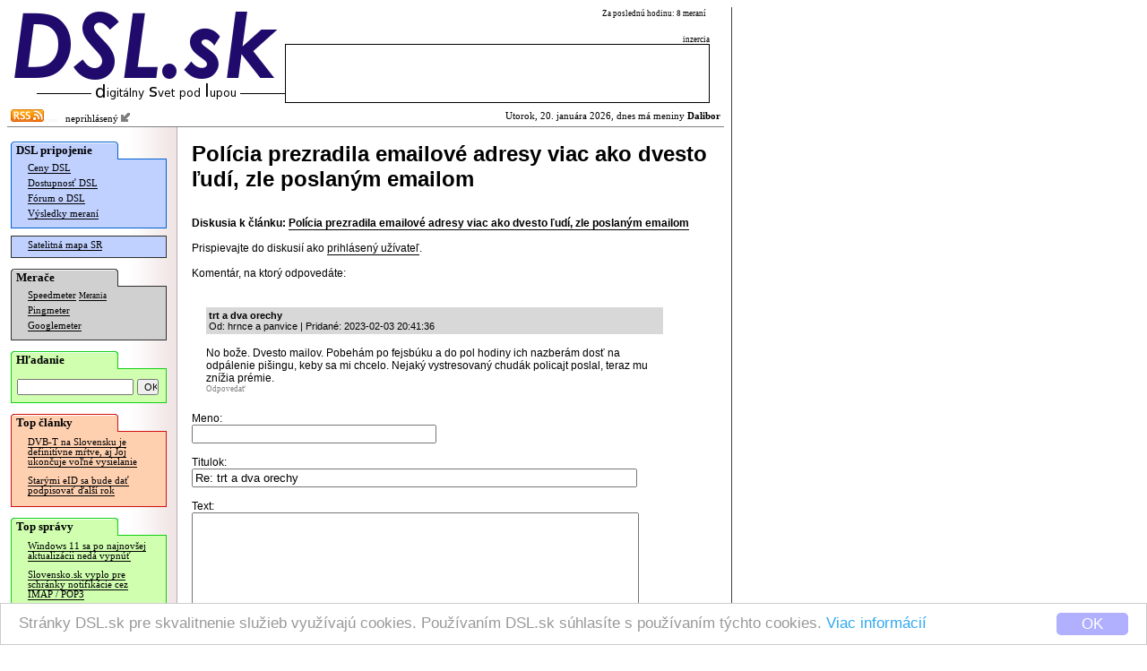

--- FILE ---
content_type: text/html; charset=windows-1250
request_url: http://www.dsl.sk/article_forum.php?action=reply&forum=279045&entry_id=1560485&url=http%3A%2F%2Fwww.dsl.sk%2Farticle.php%3Farticle%3D26940
body_size: 4415
content:
   
<html>
  <head>
    <meta http-equiv="Content-Type" content="text/html; charset=windows-1250">
  	<meta http-equiv="content-type" content="text/html; charset=windows-1250">
  	<meta http-equiv="cache-control" content="no-cache">
  	<meta name="description" content="" />
  	<title>DSL.sk - Polícia prezradila emailové adresy viac ako dvesto ľudí, zle poslaným emailom</title>    
    
    <meta property="og:title" content="DSL.sk - Polícia prezradila emailové adresy viac ako dvesto ľudí, zle poslaným emailom"/>
    <meta property="og:description" content=""/>
    
    <meta property="og:site_name" content="DSL.sk"/>
    <meta property="og:type" content="article"/>
    
    <meta property="fb:app_id" content="117577148280650"/>
    <meta property="fb:admins" content="815543179"/>
    <link rel="alternate" type="application/rss+xml" title="RSS 2.0" href="http://www.dsl.sk/export/rss_articles.php" />    
    <link rel="stylesheet" type="text/css" href="/css/default_27.css">
    
    <link rel="stylesheet" href="css/prettyPhoto.css" type="text/css" media="screen" charset="utf-8" />
    <script src="js/jquery-1.6.1.min.js" type="text/javascript" charset="utf-8"></script>   
    <script src="js/jquery.prettyPhoto.js" type="text/javascript" charset="utf-8"></script>  

    
    <style>
			
				
    </style>
    
    <script>
      window.cookieconsent_options = {
        theme: 'cc-light-bottom',
        dismiss: 'OK',
        message: 'Stránky DSL.sk pre skvalitnenie služieb využívajú cookies. Používaním DSL.sk súhlasíte s používaním týchto cookies. <a href="http://www.dsl.sk/cookies_info.php">Viac informácií</a>',
        domain: 'dsl.sk',
        expiryDays: 730
      }
    </script>
    <script type="text/javascript" src="/js/cookieconsent.latest.min.js"></script>
    
  </head>
  <body bgcolor="#ffffff"> 	
  	
    <table cellpadding="0" cellspacing="0" border="0"><tr><td valign="top">
    
    <div id="bg">
      <div id="header">
      
      <table border="0" cellpadding="0" cellspacing="0"><tr>
          <td align="right" rowspan="2"><a href="http://www.dsl.sk/index.php"><img border="0" src="/images/design/DSL_9.png" width="310" height="81"></a><br/><img width="280" border="0" height="24" src="/images/small_logo.gif"/></td>
          <td valign="middle" colspan="4" class="top_link" align="left" width="200">
            
          </td>
          <td class="header_info_text" valign="top" align="right" width="270">
            Za poslednú hodinu: 8 meraní
            &nbsp;
          </td></tr><tr>   
          <td colspan="5" valign="bottom" align="right" width="474">
            <!--<img width="60" height="12" src="images/design/reklama_2.gif"/>-->
                        <font class="header_info_text">inzercia</font><br/><table 
            border="0" cellpadding="2" cellspacing="1" bgcolor="#000000" width="474" height="66"><tr><td  bgcolor="#ffffff">
&nbsp;            </td></tr></table>
                      </td>
      </tr></table>
      
      </div>
        
      <div id="title_bar" >
        <table border="0" cellpadding="0" cellspacing="2" width="100%" style="background-color: #ff;">
        <tr><td style="background-color: transparent;"><a href="http://www.dsl.sk/export/rss_articles.php"><img border="0" src="/images/design/rss.gif" width="37" height="14" /></a><img src="/images/design/x.gif" border="0" width="15" height=3" /> &nbsp;
    neprihlásený <a href="/user.php?action=login"><img src="/images/design/log_in.png" width="12" height="12" border="0"/></a>
</td><td style="background-color: transparent;" align="right">                  
            Utorok, 20. januára 2026, dnes má meniny <b>Dalibor</b>          </td></tr>
        </table>
      </div>              


      <table  border="0" cellpadding="0" cellspacing="0" width="100%">
        <tr>        
          <td rowspan="2" valign="top" width="165" bgcolor="#ffffff" align="left" style="background: url(/images/design/menu_bg.gif) repeat right;">
          <div id="menu">
            <div style="position: relative; color: #000000; font-weight: bold; font-family: Verdana; padding-top: 2px; padding-bottom: 2px; padding-left: 6px; font-size: 10pt; background: url(/images/design/menu_section_1.gif) no-repeat;">
              DSL pripojenie
            </div>
            
            <div style="margin-top: -1px;">
              <div style="border: 1px solid #0060D0; background: #C0D0FF; padding-bottom: 6px;">
              
            <table border="0" width="160">
              <tr><td colspan="2" valign="top" class="menu_line">
                <a href="http://www.dsl.sk/prices.php" class="menu_line">Ceny DSL</a>
              </td></tr>
              <tr><td colspan="2" class="menu_line">
                <a href="http://www.dsl.sk/availability.php" class="menu_line">Dostupnosť DSL</a>
              </td></tr>
              <tr><td colspan="2" class="menu_line">
                <a href="http://www.dsl.sk/forum.php" class="menu_line">Fórum o DSL</a>
              </td></tr>              
              <tr><td colspan="2" class="menu_line">
                <a href="http://www.dsl.sk/stats.php" class="menu_line">Výsledky meraní</a>
              </td></tr>
            </table>
              
              </div>
            </div>

    
            <div style="margin-top: 8px;">
              <div style="border: 1px solid #303030; background: #C0D0FF; padding-bottom: 4px;">

            <table border="0" width="160">
              <tr><td colspan="2" class="menu_line">
                <a href="http://www.dsl.sk/map/index.php" class="menu_line">Satelitná mapa SR</a>
              </td></tr>
            </table>
            
              </div>
            </div>            

            <div style="margin-top: 12px; position: relative; color: #000000; font-weight: bold; font-family: Verdana; padding-top: 2px; padding-bottom: 2px; padding-left: 6px; font-size: 10pt; background: url(/images/design/menu_section_2.gif) no-repeat;">
              Merače
            </div>
            
            <div style="margin-top: -1px;">
              <div style="border: 1px solid #303030; background: #D0D0D0; padding-bottom: 6px;">

            <table border="0" width="160">
              <tr><td colspan="2" class="menu_line">
                <a href="http://www.dsl.sk/speedmeter.php" class="menu_line">Speedmeter</a> <a class="menu_line" style="font-size: 7pt;" href="http://www.dsl.sk/speedmeter_history.php">Merania</a>
              </td></tr>
              <tr><td colspan="2" class="menu_line">
                <a href="http://www.dsl.sk/pingmeter.php" class="menu_line">Pingmeter</a>
              </td></tr> 
                            
              <tr><td colspan="2" valign="top" class="menu_line">
                <a href="http://www.dsl.sk/googlemeter.php" class="menu_line">Googlemeter</a>
              </td></tr>
            </table>                         

              </div>
            </div>
            
            <div style="margin-top: 12px; position: relative; color: #000000; font-weight: bold; font-family: Verdana; padding-top: 2px; padding-bottom: 2px; padding-left: 6px; font-size: 10pt; background: url(/images/design/menu_section_4.gif) no-repeat;">
              Hľadanie
            </div>
            
            <div style="margin-top: -1px;">
              <div style="border: 1px solid #10d010; background: #D0FFB0; padding-top: 10px; padding-left: 6px; padding-right: 6px; padding-bottom: 8px; width: 160px; margin-bottom: 0px;">
                <form action="http://www.dsl.sk/search.php" method="post" style="display: inline;">
                  <input type="hidden" name="action" value="search"/>
                  <input type="text" name="keyword" value="" style="width: 130px; font-size: 8pt;"/>
                  <input type="submit" name="submit" value="OK" style="width: 24px; font-size: 8pt;"/>
                </form> 
              </div>
            </div>
                  
                                    
            <div style="margin-top: 12px; position: relative; color: #000000; font-weight: bold; font-family: Verdana; padding-top: 2px; padding-bottom: 2px; padding-left: 6px; font-size: 10pt; background: url(/images/design/menu_section_3.gif) no-repeat;">
              Top články
            </div>
            
            <div style="margin-top: -1px;">
              <div style="border: 1px solid #d01010; background: #FFD0B0; padding-bottom: 6px;">

            
            <table border="0" width="160">
                   
              <tr><td colspan="2" valign="top" class="article_menu_line">           
                <a href="http://www.dsl.sk/article.php?article=31699&title=" class="article_menu_line">DVB-T na Slovensku je definitívne mŕtve, aj Joj ukončuje voľné vysielanie</a>
              </td></tr>                
                   
              <tr><td colspan="2" valign="top" class="article_menu_line">           
                <a href="http://www.dsl.sk/article.php?article=31311&title=" class="article_menu_line">Starými eID sa bude dať podpisovať ďalší rok</a>
              </td></tr>                
              
            </table>   
            
              </div>
            </div>                                  



            <div style="margin-top: 12px; position: relative; color: #000000; font-weight: bold; font-family: Verdana; padding-top: 2px; padding-bottom: 2px; padding-left: 6px; font-size: 10pt; background: url(/images/design/menu_section_4.gif) no-repeat;">
              Top správy
            </div>
            
            <div style="margin-top: -1px;">
              <div style="border: 1px solid #10d010; background: #D0FFB0; padding-bottom: 6px;">

            
            <table border="0" width="160">
                   
              <tr><td colspan="2" valign="top" class="article_menu_line">           
                <a href="http://www.dsl.sk/article.php?article=32233&title=" class="article_menu_line">Windows 11 sa po najnovšej aktualizácii nedá vypnúť</a>
              </td></tr>                
                   
              <tr><td colspan="2" valign="top" class="article_menu_line">           
                <a href="http://www.dsl.sk/article.php?article=32231&title=" class="article_menu_line">Slovensko.sk vyplo pre schránky notifikácie cez IMAP / POP3</a>
              </td></tr>                
                   
              <tr><td colspan="2" valign="top" class="article_menu_line">           
                <a href="http://www.dsl.sk/article.php?article=32227&title=" class="article_menu_line">Starlink výrazne zlepšil mobilný program Roam</a>
              </td></tr>                
                   
              <tr><td colspan="2" valign="top" class="article_menu_line">           
                <a href="http://www.dsl.sk/article.php?article=32239&title=" class="article_menu_line">Štát sprístupnil platby v obchodoch cez QR kódy</a>
              </td></tr>                
                   
              <tr><td colspan="2" valign="top" class="article_menu_line">           
                <a href="http://www.dsl.sk/article.php?article=32241&title=" class="article_menu_line">Praha ide zakázať taxíky so spaľovacími motormi</a>
              </td></tr>                
                   
              <tr><td colspan="2" valign="top" class="article_menu_line">           
                <a href="http://www.dsl.sk/article.php?article=32235&title=" class="article_menu_line">Záchrana sondy pri Marse je podľa NASA nepravdepodobná</a>
              </td></tr>                
                   
              <tr><td colspan="2" valign="top" class="article_menu_line">           
                <a href="http://www.dsl.sk/article.php?article=32237&title=" class="article_menu_line">Let’s Encrypt začala vydávať iba 6-dňové certifikáty a certifikáty pre IP adresy</a>
              </td></tr>                
                   
              <tr><td colspan="2" valign="top" class="article_menu_line">           
                <a href="http://www.dsl.sk/article.php?article=32229&title=" class="article_menu_line">MV bude mať dva výpadky, v sobotu sa dotkne eID a v pondelok oddelení dokladov</a>
              </td></tr>                
                   
              <tr><td colspan="2" valign="top" class="article_menu_line">           
                <a href="http://www.dsl.sk/article.php?article=32243&title=" class="article_menu_line">Škoda dodala viac ako milión áut, 175-tisíc čistých elektromobilov</a>
              </td></tr>                
                   
              <tr><td colspan="2" valign="top" class="article_menu_line">           
                <a href="http://www.dsl.sk/article.php?article=32245&title=" class="article_menu_line">V Chrome pribudla podpora vertikálneho zoznamu kariet</a>
              </td></tr>                
              
            </table>   
            
              </div>
            </div>

            <br/>
            
<br/>
<br/>
<br/>
<br/>
<br/>
<br/>
<br/>
<br/>
<br/>
<br/>
<br/>
<br/>
<br/>
<br/>
<br/>
<br/>
            

          </div>
          </td>
          <!-- <td rowspan="2" width="2" bgcolor="#ffffff" valign="top"><img src="images/background_white.gif" width="2" height="16"/></td> -->
          <td valign="top" bgcolor="#ffffff">      
      
      <div id="body">
      
        <font class="page_title">Polícia prezradila emailové adresy viac ako dvesto ľudí, zle poslaným emailom</font><br/>         
<br/><br/>    
    <b>Diskusia k článku:</b> <a href="http://www.dsl.sk/article.php?article=26940"><b>Polícia prezradila emailové adresy viac ako dvesto ľudí, zle poslaným emailom</b></a>
    <br/><br/>  
    Prispievajte do diskusií ako <a href="/user.php?action=login">prihlásený užívateľ</a>.
    <br/><br/>
  
        Komentár, na ktorý odpovedáte:<br/>
        <table border="0" width="90%" cellspacing="4" cellpadding="1">
          <tr>
            <td width="5">&nbsp;</td>
            <td width="5">&nbsp;</td>
            <td width="5">&nbsp;</td>
            <td width="5">&nbsp;</td>
            <td width="5">&nbsp;</td>
            <td width="5">&nbsp;</td>
            <td width="5">&nbsp;</td>
            <td width="5">&nbsp;</td>
            <td width="5">&nbsp;</td>
            <td width="5">&nbsp;</td>
            <td width="5">&nbsp;</td>
            <td width="5">&nbsp;</td>
            <td width="5">&nbsp;</td>
            <td width="5">&nbsp;</td>
            <td width="5">&nbsp;</td>
    
            <td width="*">&nbsp;</td>
          </tr>

    <tr>
      <td colspan="1">&nbsp;</td>
      <td colspan="15" bgcolor="#ffffff">
        <div id="fh_1560485" style="padding: 3px;  background-color: #d8d8d8;">
        <a name="fe_1560485"></a>
        <font class="entry_info"><b>trt a dva orechy</b>        
        <br/>                
        Od: hrnce a panvice         
        | 
        Pridané:
        2023-02-03 20:41:36        <br/>                     
        </div>
        </font>       
          
        <br/>        
No bože. Dvesto mailov. Pobehám po fejsbúku a do pol hodiny ich nazberám dosť na odpálenie pišingu, keby sa mi chcelo. Nejaký vystresovaný chudák policajt poslal, teraz mu znížia prémie.      
        <br/>    
        <div style="valign: middle;">
          <a class="entry_link" style="border-bottom: 0px; color: #808080;" href="article_forum.php?action=reply&forum=279045&entry_id=1560485&url=http%3A%2F%2Fwww.dsl.sk%2Farticle.php%3Farticle%3D26940">Odpovedať</a>
          
        </div>                  
      </td>
    </tr>
        </table>
        <br/>
    
    
      <form name="add_form" action="article_forum.php" method="post">
        <input type="hidden" name="action" value="save_reply">
        <input type="hidden" name="entry_id" value="1560485">
        <input type="hidden" name="forum" value="279045">
        <input type="hidden" name="url" value="http://www.dsl.sk/article.php?article=26940">
        
        <input type="hidden" name="idPrvy" value="58">
        <input type="hidden" name="idDruhy" value="740">
        <input type="hidden" name="idTreti" value="0">

 
        
        Meno:<br/>
        
        
        <input type="text" name="author" size="32" value="">
                
        <br/><br/>
        
        Titulok:<br/>
        <input type="text" name="msg_title" size="60" value="Re: trt a dva orechy">
        <br/><br/>
        
        Text:
       
        <br/>
        <textarea name="msg" cols="60" rows="10" onKeyPress="return initTimeout(event)"></textarea><br/><br/>

        <a href="/user.php?action=login">Prihláste sa</a> a povoľte si emailové notifikácie na odpovede na Váš príspevok.
        <br/><br/>
  
        <input type="hidden" name="captcha_id" value="1"/>  
        Overovací text:<br/>    
        <input type="text" class="form_style" name="captcha" value="" size="40"/>  <input type="submit" name="submit2" value="Obnoviť obrázok"/><br/><br/>
        <img width="128" height="68" src="/captcha.php?id=1" /><br/>
        <small>Pre overenie, že komentár sa nepridáva automatizovanými prostriedkami, prosím prepíšte text, ktorý vidíte na obrázku. Písmená musíte zadávať rovnako ako na obrázku veľké. Pokiaľ text neviete prečítať, kliknite prosím na tlačidlo "Obnoviť obrázok". V texte sa používajú iba znaky "BCDJKMPRSVWXY1234589".</small>
        <br/><br/>
        
        <input type="submit" name="submit" value="Odpovedať">
      </form>
            
      <script type="text/javascript">
      	var timerID = 0;
      	function initTimeout(event)
      	{
      		if (!timerID)      		
      			timerID = setTimeout("updateIt(39)",1000);
      		return true;
      	}
      	
      	function updateIt(num)
      	{      		
      		if (timerID)
      			clearTimeout(timerID);
      		document.add_form.idTreti.value = document.add_form.idPrvy.value * document.add_form.idDruhy.value * num;
      	}
      </script>
        </div>
      
      </td></tr>
      <tr><td valign="bottom">
  
<br/><br/>				    
      </td></tr>
      </table>
      
      <div id="footer" style="text-align: center;">
          <a href="visitors.php">NÁVŠTEVNOSŤ</a> | <a href="advertising.php">INZERCIA</a><br/>
          (C) 2004, 2005 DSL.sk | Všetky práva vyhradené. | Kontakt: admin @ dsl.sk<br/>
           Všetky uvedené informácie sú bez záruky.
      </div>
    </div>
    
    </td>
      
    <td valign="top" style="padding-left: 8px; padding-top: 150px;">    
		
    </td>
  
    </tr></table>
    
  </body>
</html>      
  
